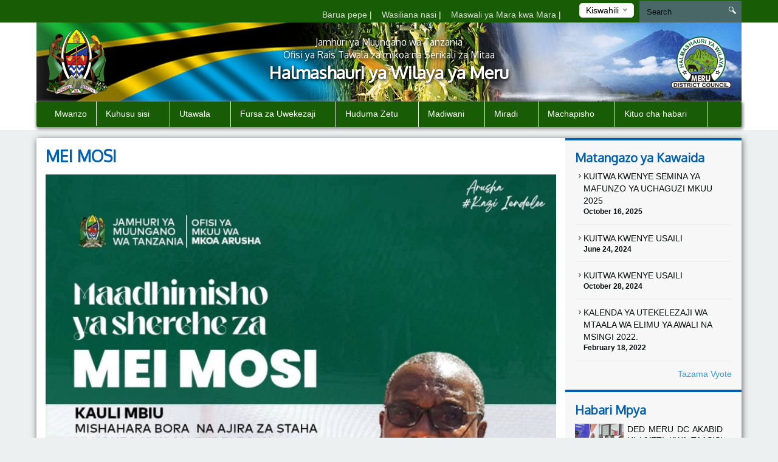

--- FILE ---
content_type: text/html; charset=UTF-8
request_url: https://merudc.go.tz/new/mei-mosi
body_size: 41165
content:
<!DOCTYPE html>
<html lang="sw">
<head>
    <meta charset="utf-8">
    <meta http-equiv="X-UA-Compatible" content="IE=edge">
    <meta name="viewport" content="width=device-width, initial-scale=1">
    <meta name="description" content="A page template to display single news">

    <meta property="og:title" content="MEI MOSI" />
    <meta property="og:url" content="https://merudc.go.tz/new/mei-mosi" />
    <meta property="og:description" content="">
    <meta property="og:image" content="/storage/app/uploads/public/644/e5a/f2e/thumb_1270_300x200_0_0_auto.jpg">

    <title>Single News &#124; Meru District Council</title>
    <link href="https://fonts.googleapis.com/css?family=Oxygen" rel="stylesheet" />
    <link rel="stylesheet" href="https://merudc.go.tz/themes/mikumi/assets/css/smartmenus.min.css" />
    <link rel="stylesheet" href="https://merudc.go.tz/themes/mikumi/assets/css/magnific-popup.min.css" />
    <link rel="stylesheet" href="https://merudc.go.tz/themes/mikumi/assets/css/master.css" />
    <link rel="shortcut icon" href="/storage/app/uploads/public/58d/31c/0a9/thumb_98_16x16_0_0_crop.png" type="image/x-icon" />
    <!--[if lt IE 9]>
    <script src="https://oss.maxcdn.com/html5shiv/3.7.2/html5shiv.min.js"></script>
    <script src="https://oss.maxcdn.com/respond/1.4.2/respond.min.js"></script>
    <![endif]-->
    <style type="text/css">          #header .banner {
                  background-image: url("/storage/app/uploads/public/5a8/3bb/954/thumb_378_1180x132_0_0_crop.jpg");
    }          
          
    body{
        font-size : 14px;
    }
    body{
        background-color : #ecf0f1;
    }
    .top-bar-menu{
        background-color : #195c06;
    }
    #main-menu{
        background-color : #195c06;
    }
       .dropdown-menu{
        background-color : #195c06; 
    }
    .right-sidebar-content .page-title, .home-page-title{
        background-color : #ffffff;
    }
</style>
    <style>
        span.current {
            position: relative;
            top: -15px;
            color: #000;
        }
        .nice-select {
            margin-top: -3px;
            padding-left: 10px;
            padding-right: 24px;
            height: 24px;
        }
    </style>

    </head>
<body >



<div class="top-bar-menu">
    <div class="container">
        <div class="row">
            <div class="col-lg-3 col-lg-push-9 col-md-6 col-md-push-6 col-sm-6 col-sm-push-6 col-xs-12">
                <div class="lang">
                    <form method="POST" action="https://merudc.go.tz/new/mei-mosi" accept-charset="UTF-8"><input name="_session_key" type="hidden" value="PLyp7cq39ZaAn8pvALhVbla33zAtUXi7x50PdtZc"><input name="_token" type="hidden" value="xtRGUsxNWwkce3Dmcywewtg1y4FRrRkz9nDBWT9B">
    <select name="locale" data-request="onSwitchLocale" class="form-control">
                    <option value="en" >English</option>
                    <option value="sw" selected>Kiswahili</option>
            </select>
</form>                </div>
                <!-- /.lang -->
            </div>
            <!-- /.col-md-3 -->
            <div class="col-lg-4 col-lg-pull-1 col-md-6 col-sm-6 col-sm-pull-6 hidden-xs">
            </div>
            <!-- /.col-md-2 -->
            <div class="col-lg-7 col-lg-pull-1  col-md-6 col-md-pull-6  col-sm-12 col-xs-12">
            
                         <ul class="top-menu" id="top-navs">
             <ul id="top-navs">
            <li style="color: white">
            <a  href="https://mail.merudc.go.tz">
                Barua pepe


            </a>
|
        </li>
            <li style="color: white">
            <a  href="https://merudc.go.tz/contact-us">
                Wasiliana nasi


            </a>
|
        </li>
            <li style="color: white">
            <a  href="https://merudc.go.tz/frequently-asked-questions">
                Maswali ya Mara kwa Mara


            </a>
|
        </li>
    </ul>             </ul>
                        
            
   
            </div>
            <!-- /.col-md-7 -->
            <div class="col-lg-2 col-lg-push-0 col-md-4 col-md-push-6 col-sm-12 col-xs-12">
                <div id="search-form">
                    <form role="search" action="https://merudc.go.tz/search" method="get">
                        <input class="form-control" name="q" type="text" placeholder="Search" autocomplete="off">
                         <i class="icon icon-search"></i>
                                            </form>
                </div>
                <!-- /#search-form -->
            </div>
            <!-- /.col-md-2 -->
        </div>
        <!-- /.row -->
    </div>
    <!-- /.container -->
</div>
<div id="header">
    <div class="container">
        <div class="row">
            <div class="col-md-12">
                <div class="banner">

                        <div class="col-md-2 col-md-push-10 ">
                        <div class="logo">
                            <a href=".">
                            
                                                                 <img src="/storage/app/uploads/public/58d/0e4/761/thumb_80_102x110_0_0_crop.png"  alt="Meru District Council" />
                                                            </a>
                        </div>
                        <!-- /.logo -->
                    </div>
                    <!-- /.col-md-2 -->


                    <div class="col-md-2  col-md-pull-2 col-sm-2 col-xs-2 hidden-xs">
                        <div class="ngao">
                            <a href=".">
                                                                 <img src="https://merudc.go.tz/themes/mikumi/assets/images/ngao.png" alt="Meru District Council" />
                                                            </a>
                        </div>
                        <!-- /.logo -->
                    </div>
                    <!-- /.col-md-2 -->
                    <div class="col-md-8  col-md-pull-2 col-sm-8 col-xs-12">
                        <h1 class="tagline">
                             <small>Jamhuri ya Muungano wa Tanzania</small> 
                             <small>Ofisi ya Rais Tawala za mikoa na Serikali za Mitaa</small>
                             Halmashauri ya Wilaya ya Meru 
                         </h1>
                    </div>
                    <!-- /.col-md-8 col-sm-12 col-xs-12 -->
            
                </div>
                <!-- /.banner -->
            </div>
            <!-- /.col-md-12 -->
        </div>
        <!--/row--><div class="row">
            <div class="col-md-12">
                <div id="main-menu">
                    <div class="navbar navbar-default" role="navigation">
                        <div class="navbar-header">
                            <button type="button" class="navbar-toggle" data-toggle="collapse" data-target=".navbar-collapse">
                                <span class="sr-only">Toggle navigation</span>
                                <span class="icon-bar"></span>
                                <span class="icon-bar"></span>
                                <span class="icon-bar"></span>
                            </button>
                        </div>
                        <div class="navbar-collapse collapse">
    

<ul class="nav navbar-nav">
            <li 
            class=" 
            "
        >
            <a 
                 
                href="https://merudc.go.tz"
            >
                Mwanzo

                            </a>

                    </li>
            <li 
            class=" 
            dropdown"
        >
            <a 
                class="dropdown-toggle" data-toggle="dropdown" 
                href="#"
            >
                Kuhusu sisi

                <span class="caret"></span>            </a>

                            <ul class="dropdown-menu">
            <li 
            class=" 
            "
        >
            <a 
                 
                href="https://merudc.go.tz/mission-and-vision"
            >
                Dira na Dhima

                            </a>

                    </li>
            <li 
            class=" 
            "
        >
            <a 
                 
                href="https://merudc.go.tz/history"
            >
                Historia

                            </a>

                    </li>
    </ul>                    </li>
            <li 
            class=" 
            dropdown"
        >
            <a 
                class="dropdown-toggle" data-toggle="dropdown" 
                href="/#"
            >
                Utawala

                <span class="caret"></span>            </a>

                            <ul class="dropdown-menu">
            <li 
            class=" 
            "
        >
            <a 
                 
                href="https://merudc.go.tz/muundo"
            >
                Muundo wa Halmashauri

                            </a>

                    </li>
            <li 
            class=" 
            dropdown"
        >
            <a 
                class="dropdown-toggle" data-toggle="dropdown" 
                href="/#"
            >
                Idara

                <span class="caret"></span>            </a>

                            <ul class="dropdown-menu">
            <li 
            class=" 
            "
        >
            <a 
                 
                href="https://merudc.go.tz/primary-education-departiment"
            >
                Elimu Msingi

                            </a>

                    </li>
            <li 
            class=" 
            "
        >
            <a 
                 
                href="https://merudc.go.tz/secondary-education"
            >
                Elimu Sekondari

                            </a>

                    </li>
            <li 
            class=" 
            "
        >
            <a 
                 
                href="#"
            >
                Afya

                            </a>

                    </li>
            <li 
            class=" 
            "
        >
            <a 
                 
                href="https://merudc.go.tz/idara-ya-maji"
            >
                Maji

                            </a>

                    </li>
            <li 
            class=" 
            "
        >
            <a 
                 
                href="https://merudc.go.tz/planning-and-statistics"
            >
                Mipango, Takwimu na  Ufatiliaji

                            </a>

                    </li>
            <li 
            class=" 
            "
        >
            <a 
                 
                href="https://merudc.go.tz/business-and-finance"
            >
                Fedha na Biashara

                            </a>

                    </li>
            <li 
            class=" 
            "
        >
            <a 
                 
                href="https://merudc.go.tz/human-resources"
            >
                Utumishi na Utawala

                            </a>

                    </li>
            <li 
            class=" 
            "
        >
            <a 
                 
                href="https://merudc.go.tz/idara-ya-usafi-na-mazingira"
            >
                Usafi na mazingira

                            </a>

                    </li>
            <li 
            class=" 
            "
        >
            <a 
                 
                href="https://merudc.go.tz/land"
            >
                Ardhi na Maliasili

                            </a>

                    </li>
            <li 
            class=" 
            "
        >
            <a 
                 
                href="https://merudc.go.tz/fishing-and-livestock"
            >
                Mifugo na Uvuvi

                            </a>

                    </li>
            <li 
            class=" 
            "
        >
            <a 
                 
                href="https://merudc.go.tz/idara-ya-kilimo"
            >
                Kilimo,Umwagiliaji na Ushirika

                            </a>

                    </li>
            <li 
            class=" 
            "
        >
            <a 
                 
                href="#"
            >
                Maendeleo ya Jamii, Jinsia na Watoto

                            </a>

                    </li>
    </ul>                    </li>
            <li 
            class=" 
            dropdown"
        >
            <a 
                class="dropdown-toggle" data-toggle="dropdown" 
                href="/#"
            >
                Vitengo

                <span class="caret"></span>            </a>

                            <ul class="dropdown-menu">
            <li 
            class=" 
            "
        >
            <a 
                 
                href="https://merudc.go.tz/auditing"
            >
                Ukaguzi wa Ndani

                            </a>

                    </li>
            <li 
            class=" 
            "
        >
            <a 
                 
                href="https://merudc.go.tz/ict-unit"
            >
                Tehama

                            </a>

                    </li>
            <li 
            class=" 
            "
        >
            <a 
                 
                href="https://merudc.go.tz/procurement"
            >
                Manunuzi na ugavi

                            </a>

                    </li>
            <li 
            class=" 
            "
        >
            <a 
                 
                href="https://merudc.go.tz/kitengo-cha-uchaguzi"
            >
                Uchaguzi

                            </a>

                    </li>
            <li 
            class=" 
            "
        >
            <a 
                 
                href="https://merudc.go.tz/laws"
            >
                Sheria

                            </a>

                    </li>
    </ul>                    </li>
    </ul>                    </li>
            <li 
            class=" 
            dropdown"
        >
            <a 
                class="dropdown-toggle" data-toggle="dropdown" 
                href="/#"
            >
                Fursa za Uwekezaji

                <span class="caret"></span>            </a>

                            <ul class="dropdown-menu">
            <li 
            class=" 
            "
        >
            <a 
                 
                href="https://merudc.go.tz/msitu-wa-usa-spring"
            >
                Misitu

                            </a>

                    </li>
            <li 
            class=" 
            "
        >
            <a 
                 
                href="https://merudc.go.tz/ufugaji-wa-ngombe-wa-maziwa"
            >
                Ufugaji wa Ngombe wa Maziwa

                            </a>

                    </li>
            <li 
            class=" 
            "
        >
            <a 
                 
                href="https://merudc.go.tz/ujenzi-wa-kituo-cha-biashara"
            >
                Ujenzi wa Kituo cha Biashara

                            </a>

                    </li>
            <li 
            class=" 
            "
        >
            <a 
                 
                href="https://merudc.go.tz/public-park"
            >
                Ujenzi wa Eneo la Mapumziko

                            </a>

                    </li>
            <li 
            class=" 
            "
        >
            <a 
                 
                href="https://merudc.go.tz/ujenzi-wa-kituo-cha-mabasi-cha-kisasa"
            >
                Ujenzi wa kituo cha Mabasi cha kisasa

                            </a>

                    </li>
            <li 
            class=" 
            "
        >
            <a 
                 
                href="https://merudc.go.tz/ujenzi-wa-kituo-cha-malori-cha-kisasa"
            >
                Ujenzi wa kituo cha Malori cha kisasa

                            </a>

                    </li>
            <li 
            class=" 
            "
        >
            <a 
                 
                href="https://merudc.go.tz/ujenzi-wa-kituo-cha-michezo"
            >
                Ujenzi wa kituo cha Michezo

                            </a>

                    </li>
            <li 
            class=" 
            "
        >
            <a 
                 
                href="https://merudc.go.tz/uzalishaji-wa-kilimo-cha-nyanya"
            >
                Kilimo cha Nyanya

                            </a>

                    </li>
            <li 
            class=" 
            "
        >
            <a 
                 
                href="https://merudc.go.tz/bee-keeping"
            >
                Ufugaji wa Nyuki

                            </a>

                    </li>
    </ul>                    </li>
            <li 
            class=" 
            dropdown"
        >
            <a 
                class="dropdown-toggle" data-toggle="dropdown" 
                href="#"
            >
                Huduma Zetu

                <span class="caret"></span>            </a>

                            <ul class="dropdown-menu">
            <li 
            class=" 
            "
        >
            <a 
                 
                href="https://merudc.go.tz/health"
            >
                Afya

                            </a>

                    </li>
            <li 
            class=" 
            "
        >
            <a 
                 
                href="https://merudc.go.tz/education-service"
            >
                Elimu

                            </a>

                    </li>
    </ul>                    </li>
            <li 
            class=" 
            dropdown"
        >
            <a 
                class="dropdown-toggle" data-toggle="dropdown" 
                href="#"
            >
                Madiwani

                <span class="caret"></span>            </a>

                            <ul class="dropdown-menu">
            <li 
            class=" 
            "
        >
            <a 
                 
                href="#"
            >
                Orodha ya Waheshimiwa Madiwani

                            </a>

                    </li>
            <li 
            class=" 
            dropdown"
        >
            <a 
                class="dropdown-toggle" data-toggle="dropdown" 
                href="#"
            >
                Kamati za kudumu za Halmashauri

                <span class="caret"></span>            </a>

                            <ul class="dropdown-menu">
            <li 
            class=" 
            "
        >
            <a 
                 
                href="#"
            >
                Fedha na Uongozi

                            </a>

                    </li>
            <li 
            class=" 
            "
        >
            <a 
                 
                href="#"
            >
                Mipango Miji na Mazingira

                            </a>

                    </li>
            <li 
            class=" 
            "
        >
            <a 
                 
                href="#"
            >
                Uchumi, Afya na Elimu

                            </a>

                    </li>
            <li 
            class=" 
            "
        >
            <a 
                 
                href="#"
            >
                AIDS

                            </a>

                    </li>
            <li 
            class=" 
            "
        >
            <a 
                 
                href="#"
            >
                Maadili

                            </a>

                    </li>
    </ul>                    </li>
            <li 
            class=" 
            dropdown"
        >
            <a 
                class="dropdown-toggle" data-toggle="dropdown" 
                href="#"
            >
                Ratiba

                <span class="caret"></span>            </a>

                            <ul class="dropdown-menu">
            <li 
            class=" 
            "
        >
            <a 
                 
                href="#"
            >
                Vikao vya Waheshimiwa Madiwani

                            </a>

                    </li>
            <li 
            class=" 
            "
        >
            <a 
                 
                href="#"
            >
                Kuonana na Mwenyekiti

                            </a>

                    </li>
    </ul>                    </li>
    </ul>                    </li>
            <li 
            class=" 
            dropdown"
        >
            <a 
                class="dropdown-toggle" data-toggle="dropdown" 
                href="https://merudc.go.tz/projects"
            >
                Miradi

                <span class="caret"></span>            </a>

                            <ul class="dropdown-menu">
            <li 
            class=" 
            "
        >
            <a 
                 
                href="#"
            >
                Itakayotekelezwa

                            </a>

                    </li>
            <li 
            class=" 
            "
        >
            <a 
                 
                href="#"
            >
                Inayoendelea

                            </a>

                    </li>
            <li 
            class=" 
            "
        >
            <a 
                 
                href="#"
            >
                Iliyokamilika

                            </a>

                    </li>
    </ul>                    </li>
            <li 
            class=" 
            dropdown"
        >
            <a 
                class="dropdown-toggle" data-toggle="dropdown" 
                href="/#"
            >
                Machapisho

                <span class="caret"></span>            </a>

                            <ul class="dropdown-menu">
            <li 
            class=" 
            "
        >
            <a 
                 
                href="https://merudc.go.tz/laws"
            >
                Sheria ndogo

                            </a>

                    </li>
            <li 
            class=" 
            "
        >
            <a 
                 
                href="/publications/miongozo"
            >
                Miongozo

                            </a>

                    </li>
            <li 
            class=" 
            "
        >
            <a 
                 
                href="/publications/Fomu"
            >
                Fomu mbalimbali

                            </a>

                    </li>
            <li 
            class=" 
            "
        >
            <a 
                 
                href="/publications/Utaratibu"
            >
                Utaratibu

                            </a>

                    </li>
    </ul>                    </li>
            <li 
            class=" 
            dropdown"
        >
            <a 
                class="dropdown-toggle" data-toggle="dropdown" 
                href="#"
            >
                Kituo cha habari

                <span class="caret"></span>            </a>

                            <ul class="dropdown-menu">
            <li 
            class=" 
            "
        >
            <a 
                 
                href="https://merudc.go.tz/gallery"
            >
                Maktaba ya Picha

                            </a>

                    </li>
            <li 
            class=" 
            "
        >
            <a 
                 
                href="#"
            >
                Video

                            </a>

                    </li>
            <li 
            class=" 
            "
        >
            <a 
                 
                href="https://merudc.go.tz/news"
            >
                Habari

                            </a>

                    </li>
    </ul>                    </li>
    </ul>
                
                        </div>
                        <!-- /.navbar-collapse collapse -->
                    </div>
                </div>
                <!--/main-menu-->
            </div>
            <!-- /.col-md-12 -->
        </div>
        <!-- /.row -->


    </div>
    <!--/.container-->
</div>
<!-- /#header -->



<div class="middle-content-wrapper">
    <div class="container">
        <div class="row">
            <div class="col-md-12">
                <div class="wrapper">
                    <!--START RIGHT SIDEBAR CONTENTE SECTION-->

<div class="col-md-9 col-sm-12">
  <!--START RIGHT SIDEBAR CONTENTE SECTION-->
  <div class="right-sidebar-content div-match-height">
  
  


       <h1 class="page-title">MEI MOSI</h1>
<div class="article-head"> <img src="/storage/app/uploads/public/644/e5a/f2e/thumb_1270_800x420_0_0_auto.jpg" alt=""> 
            <span class="date">Imewekwa: April 30th, 2023</span>
</div>


  <p><img class="fr-dib fr-draggable" src="/storage/app/media/uploaded-files/IMG_20230430_151002_014.jpg" style="width: 300px;" data-result="success"></p>




                        
                       
                        </div>
                        <!-- /.right-sidebar-content -->
                        <!--/END RIGHT SIDEBAR CONTENTE SECTION-->
                    </div>



<div class="col-md-3 hidden-xs hidden-sm nopadding">
    <div class="right-sidebar-wrapper div-match-height">
        <!--START ANNOUNCEMENTS-->
        <div class="right-sidebar-container">
            <h2>Matangazo ya Kawaida</h2>
            
             


            
            <ul class="ads-listing">
                    <li>
                <a href="https://merudc.go.tz/announcement/kuitwa-kwenye-semina-ya-mafunzo-ya-uchaguzi-2025"><i class="icon-arrow-carrot-right"></i> KUITWA KWENYE SEMINA YA MAFUNZO YA UCHAGUZI MKUU 2025
          </a>                       <span>October 16, 2025</span>

                </li>
                <li>
                <a href="https://merudc.go.tz/announcement/kuitwa-kwenye-usaili-4"><i class="icon-arrow-carrot-right"></i> KUITWA KWENYE USAILI
          </a>                       <span>June 24, 2024</span>

                </li>
                <li>
                <a href="https://merudc.go.tz/announcement/kuitwa-kwenye-usaili-5"><i class="icon-arrow-carrot-right"></i> KUITWA KWENYE USAILI
          </a>                       <span>October 28, 2024</span>

                </li>
                <li>
                <a href="https://merudc.go.tz/announcement/kalenda-ya-utekelezaji-wa-mtaala-wa-elimu-ya-awali-na-msingi-2022"><i class="icon-arrow-carrot-right"></i> KALENDA YA UTEKELEZAJI WA MTAALA WA ELIMU YA AWALI NA MSINGI 2022.
          </a>                       <span>February 18, 2022</span>

                </li>
                      
                <a href="https://merudc.go.tz/announcements" class="view-all">Tazama Vyote </a> 
        </ul>
            <!-- /.ads-listing -->
        </div>
        <!-- /.right-sidebar-container -->
        <!--/END OF ANNOUNCEMENTS-->
        <!--START SIDEBAR NEWS-->
        <div class="right-sidebar-container">
            <h2>Habari Mpya</h2>
            
            
             

            <ul class="sidebar-news-lists">
            
    <li>
            <div class="col-md-4 nopadding"><a href="https://merudc.go.tz/new/ded-meru-dc-akabidhi-vyeti-kwa-taasisi-zinazo-fanya-vizuri-meru-dc"><img src="/storage/app/uploads/public/68d/a5a/721/thumb_1706_80x80_0_0_crop.png" alt=""></a></div><!-- /.col-md-6 --><div class="col-md-8 nopadding-left"><a href="https://merudc.go.tz/new/ded-meru-dc-akabidhi-vyeti-kwa-taasisi-zinazo-fanya-vizuri-meru-dc"><h4>DED MERU DC AKABIDHI VYETI KWA TAASISI ZINAZO FANYA VIZURI MERU DC</h4></a><span >August  07, 2025</span></div><!-- /.col-md-8 -->    </li>
      
    <li>
            <div class="col-md-4 nopadding"><a href="https://merudc.go.tz/new/tfs-yatoa-msaada-wa-mbao-takribani-mia-8-hospitali-ya-wilaya-ya-meru"><img src="/storage/app/uploads/public/68d/a57/6d7/thumb_1705_80x80_0_0_crop.png" alt=""></a></div><!-- /.col-md-6 --><div class="col-md-8 nopadding-left"><a href="https://merudc.go.tz/new/tfs-yatoa-msaada-wa-mbao-takribani-mia-8-hospitali-ya-wilaya-ya-meru"><h4>TFS YATOA MSAADA WA MBAO TAKRIBANI MIA 8 HOSPITALI YA WILAYA YA MERU</h4></a><span >August  07, 2025</span></div><!-- /.col-md-8 -->    </li>
      
    <li>
            <div class="col-md-4 nopadding"><a href="https://merudc.go.tz/new/meru-dc-yaibuka-mshindi-wa-pili-maonyesho-ya-nanenane-kanda-ya-kaskazini"><img src="/storage/app/uploads/public/68d/a55/e55/thumb_1704_80x80_0_0_crop.png" alt=""></a></div><!-- /.col-md-6 --><div class="col-md-8 nopadding-left"><a href="https://merudc.go.tz/new/meru-dc-yaibuka-mshindi-wa-pili-maonyesho-ya-nanenane-kanda-ya-kaskazini"><h4>MERU DC YAIBUKA MSHINDI WA PILI MAONYESHO YA NANENANE KANDA YA KASKAZINI</h4></a><span >August  08, 2025</span></div><!-- /.col-md-8 -->    </li>
      
    <li>
            <div class="col-md-4 nopadding"><a href="https://merudc.go.tz/new/uzinduzi-wa-jengo-la-tehama-shule-ya-sekondari-patandi-maalum"><img src="/storage/app/uploads/public/68d/a53/605/thumb_1703_80x80_0_0_crop.png" alt=""></a></div><!-- /.col-md-6 --><div class="col-md-8 nopadding-left"><a href="https://merudc.go.tz/new/uzinduzi-wa-jengo-la-tehama-shule-ya-sekondari-patandi-maalum"><h4>UZINDUZI WA JENGO LA TEHAMA SHULE YA SEKONDARI PATANDI MAALUM</h4></a><span >August  15, 2025</span></div><!-- /.col-md-8 -->    </li>
                      
             
                <a href="https://merudc.go.tz/news" class="view-all">Tazama Vyote </a> </ul>
            <!-- /.ads-listing -->
        </div>
        <!-- /.right-sidebar-container -->
        <!--/END SIDEBAR NEWS-->
    </div>
</div>
<!-- /.left-sidebar-wrapper -->
   </div>
            </div>
        </div>
    </div>
</div>


<div class="mini-footer">
    <div class="container">
        <div class="row ">
            <div class="col-md-12">
                <div class="wrapper">
                    <div class="col-md-3 col-sm-3 
                    ">
                       
                        <div class="footer-div-section footer-video-wrapper">
                            <h4>Video</h4>
                          
                            <div class="home-videos">
                                      

    	
        <a href="https://www.youtube.com/watch?v=c64AwK6mmZA" class="video-content" title=""> <img src="http://img.youtube.com/vi/c64AwK6mmZA/0.jpg" alt=""> <span><i class="icon-playback-play"></i></span> </a>
         <h6>ELIMU YA KUKABILIANA NA TAHADHARI YA MVUA ZA EL NINO YAANZA KUTOLEWA HALMASHAURI YA MERU.</h6> </a>

     <a href="https://merudc.go.tz/videos" class="read-more">Video Zaidi</a>
   

                                    
                            </div>

                        </div>
                    </div>
                    <div class="col-md-3 col-sm-3 ">
                        <div class="footer-div-section footer-address-wrapper">
                            <h4>Viungo Haraka</h4>
                            
<ul class="ads-listing">
        <li><a href="/how-do-i-single/kupata-salary-slip">Kupata Salary Slip</a></li>
        <li><a href="http://gwf.egatest.go.tz/merudc/laws">Sheria ndogo za Halmashauri ya Wilaya ya Meru</a></li>
    </ul>                        </div>                    </div>
                    <div class="col-md-3 col-sm-3  ">
                        <div class="footer-div-section   footer-social-media-wrapper">
                            <h4>Kiungo Kuhusiana</h4>
                            
                            <ul class="ads-listing">
                                                                <li><a href="http://www.tanzania.go.tz/"  target="_blank">Tovuti Kuu ya Serikali</a></li>
                                                                <li><a href="http://www.utumishi.go.tz/"  target="_blank">Utumishi</a></li>
                                                                <li><a href="http://www.utumishi.go.tz/watumishiportal/"  target="_blank">Watumishi Portal</a></li>
                                                                <li><a href="http://www.arusha.go.tz/"  target="_blank">Tovuti ya Mkoa wa Arusha</a></li>
                                                                <li><a href="http://portal.ajira.go.tz/"  target="_blank">Ajira Portal</a></li>
                                                                <li><a href="https://salaryslip.mof.go.tz/Account/Login?ReturnUrl=%2F"  target="_blank">Government Salary Slip Portal</a></li>
                                                            </ul>
                            <h4>World visitors tracker</h4>

<!-- VISITOR TRACK START -->


<a title="World visitors tracker" href="http://smallcounter.com/vmap/1518505363/">
<img title="free world map counter" src="http://smallcounter.com/map/view.php?type=180&id=1518505363" border="1" alt="world map hits counter" /></a><br>

  <h4>Visitors Counter</h4>

<!-- COUNTER START -->          <div class="footercounter">
                                            <a href='https://embedmaps.org/'>Counter</a> <script type='text/javascript' src='https://www.freevisitorcounters.com/auth.php?id=65505da7b36c9ec0510f24fd1cd1cfd568aa8b8f'></script>
<script type="text/javascript" src="https://www.freevisitorcounters.com/en/home/counter/339445/t/0"></script>
                                </div>        
<!-- VISITOR TRACK END -->
<p></p>
                        
                        </div>
                    </div>
                    <div class="col-md-3 col-sm-9 ">

                         <div class="footer-div-section footer-address-wrapper">
                            <h4 class="home-page-title">Ramani ya Mahali</h4>
                                                            
                     <a href="https://goo.gl/maps/RHaLxtjE9bA2" target="_blank">

                                  <img src="/storage/app/uploads/public/58d/0f2/f0b/thumb_82_370x300_0_0_crop.jpg" alt="">

                              </a>

                              
                            <h4>Wasiliana nasi</h4>
                            





<ul class="ads-listing">
        	<p>   Halmashauri ya Wilaya ya Meru </p>
                                  <p> <strong>Anwani: </strong>   P.o. Box 462 Usa River </p>
                                  <p> <strong>Simu ya Mezani: </strong>    (+ 255) 272970482 </p>
                                  <p> <strong>Simu ya mkononi: </strong>    </p>
                                  <p> <strong>Barua pepe: </strong> ded@merudc.go.tz 
    </ul>
<a href="https://merudc.go.tz/othercontacts" class="more-stats">Mawasiliano Mengine <i class="icon-arrow-triangle-right"></i></a>

                                                              
                              <p></p>
                            <div class="social-network">
                                                               <a href=" https://web.facebook.com/taasisiyaserikali/?ref=br_rs"  target="_blank"><img src="https://merudc.go.tz/themes/mikumi/assets/images/facebook.png"></a>
                                                                                                   <a href="https://twitter.com/merudc?lang=en"  target="_blank"><img src="https://merudc.go.tz/themes/mikumi/assets/images/twitter.png"></a>
                                                                                                                                      <a href="https://www.youtube.com/channel/UCcdE_zyYq7Kk7OWUAJ_enlA"  target="_blank"><img src="https://merudc.go.tz/themes/mikumi/assets/images/youtube.png"></a>
                                                                                                                                   <a href="https://www.instagram.com/merudistrictcouncil2/"  target="_blank"><img src="https://merudc.go.tz/themes/mikumi/assets/images/instagram.png"></a>
                                
                            </div>
                                  
                                  <p>&nbsp;
                                    &nbsp;
                                  </p>
                                  <p></p>
                           
                        </div>
                    </div>
                </div>
                <!-- /.wrapper -->
            </div>
            <!-- /.col-md-12 -->
        </div>
    </div>
    <!--/container-->
</div>
<div class="footer">
    <!--footer-container-->
    <!--footer-container-->
    <div class="container">
        <div class="row">
            <!--/container white-->
                <ul class="footer-damn-lists">
        <ul class="footer-damn-lists">
            <li>
            <a  href="https://merudc.go.tz/sera-ya-faragha">
                Sera ya Faragha

            </a>

        </li>
            <li>
            <a  href="https://merudc.go.tz/kanusho">
                Kanusho

            </a>

        </li>
            <li>
            <a  href="https://merudc.go.tz/frequently-asked-questions">
                Maswali

            </a>

        </li>
            <li>
            <a  href="sitemap.xml">
                Ramani ya Tovuti

            </a>

        </li>
            <li>
            <a  href="/">
                Huduma

            </a>

        </li>
    </ul>    </ul>
         
            <p class="text-center">Hakimiliki@2017 Halmashauri ya Wilaya ya Meru. Haki zote zimehifadhiwa </p>
        </div>
    </div>
</div>


 <!--CORE JS-->
  
    <script src="https://merudc.go.tz/themes/mikumi/assets/js/jquery.min.js"></script>


    <script src="https://merudc.go.tz/themes/mikumi/assets/js/bootstrap.min.js"></script>
    <script src="https://merudc.go.tz/themes/mikumi/assets/js/matchHeight.min.js"></script>
    <script src="https://merudc.go.tz/themes/mikumi/assets/js/placeholder.min.js"></script>
    <script src="https://merudc.go.tz/themes/mikumi/assets/js/easing.min.js"></script>
    <script src="https://merudc.go.tz/themes/mikumi/assets/js/smartmenu.min.js"></script>
    <script src="https://merudc.go.tz/themes/mikumi/assets/js/smartmenu.bootstrap.min.js"></script>
    <script src="https://merudc.go.tz/themes/mikumi/assets/js/jquery.lazyload.min.js"></script>
    <script src="https://merudc.go.tz/themes/mikumi/assets/js/jquery.magnific-popup.min.js"></script>
    <script src="https://merudc.go.tz/themes/mikumi/assets/js/moment.min.js"></script>
    <script src="https://merudc.go.tz/themes/mikumi/assets/js/jquery.nice-select.min.js"></script>
    <script src="https://merudc.go.tz/themes/mikumi/assets/js/fastclick.min.js"></script>
    <script src="https://merudc.go.tz/themes/mikumi/assets/js/prism.min.js"></script>

    <script src="https://merudc.go.tz/combine/6407fb15c8dddffff3c453aa6aae45eb-1490505740"></script>
    <script src="https://merudc.go.tz/combine/13e37463378e35d5d5e9c8373dc1b055-1490505740"></script>
    <link rel="stylesheet" href="https://merudc.go.tz/combine/e8ac34aa07b2d72f23c7b2b689d25af9-1490505740">

 
    <!--END CORE JS-->
    <!--PAGES JS-->

        
<script>
jQuery(document).ready(function() {
    jQuery('.video-content').magnificPopup({
        type: 'iframe',


        iframe: {
            markup: '<div class="mfp-iframe-scaler ">' +
                '<div class="mfp-close "></div>' +
                '<iframe class="mfp-iframe " frameborder="0 " allowfullscreen></iframe>' +
                '<div class="mfp-title ">Some caption</div>' +
                '</div>'
        },
        callbacks: {
            markupParse: function(template, values, item) {
                values.title = item.el.attr('title');
            }
        }


    });
});
</script>

    <!--END PAGES JS-->
    <!--CUSTOM JS-->
  <script src="https://merudc.go.tz/themes/mikumi/assets/js/custom.min.js"></script>
    <!-- Google Analytics: change UA-XXXXX-X to be your site's ID. -->

       
    <script>
    (function(b, o, i, l, e, r) {
        b.GoogleAnalyticsObject = l;
        b[l] || (b[l] =
            function() {
                (b[l].q = b[l].q || []).push(arguments)
            });
        b[l].l = +new Date;
        e = o.createElement(i);
        r = o.getElementsByTagName(i)[0];
        e.src = '//www.google-analytics.com/analytics.js';
        r.parentNode.insertBefore(e, r)
    }(window, document, 'script', 'ga'));
    ga('create', 'UA-XXXXX-X', 'auto');
    ga('send', 'pageview');
    </script>
</body>
</html>